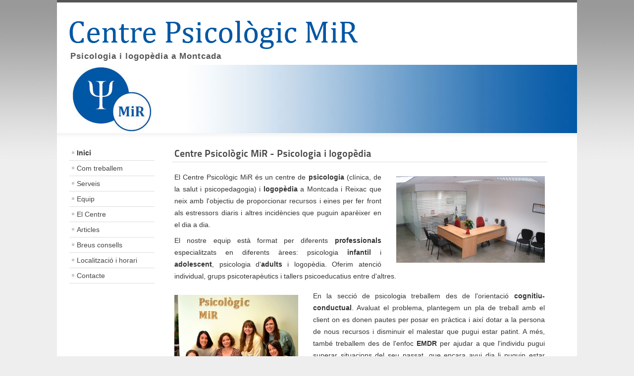

--- FILE ---
content_type: text/html; charset=utf-8
request_url: https://www.centrepsicologicmir.com/
body_size: 4391
content:
<!DOCTYPE html PUBLIC "-//W3C//DTD XHTML 1.0 Transitional//EN" "http://www.w3.org/TR/xhtml1/DTD/xhtml1-transitional.dtd">
<html xmlns="http://www.w3.org/1999/xhtml" xml:lang="ca-es" lang="ca-es" dir="ltr" >
  <head>
    <base href="https://www.centrepsicologicmir.com/" />
	<meta http-equiv="content-type" content="text/html; charset=utf-8" />
	<meta name="keywords" content="psicologia montcada, logopedia montcada, centre psicologia montcada, psicologia mollet, psicologia cerdanyola, psicologia ripollet, emdr" />
	<meta name="description" content="Psicologia i logopedia a Montcada i Reixac.
Orientació cognitiu-conductual i EMDR. 
A Montcada, a prop de Ripollet, la Llagosta, Cerdanyola, Mollet." />
	<meta name="generator" content="Joomla! - Open Source Content Management" />
	<title>MiR - Psicologia i logopèdia a Montcada</title>
	<link href="/templates/beez5/favicon.ico" rel="shortcut icon" type="image/vnd.microsoft.icon" />
	<script type="application/json" class="joomla-script-options new">{"csrf.token":"197de01555164714dc99a44c3058ce9c","system.paths":{"root":"","base":""}}</script>
	
	
	
	
	

    <meta name=viewport content="width=device-width, initial-scale=1">
    <link rel="stylesheet" href="/media/com_jchoptimize/assets/nz/0581ad831fc49233959eef933146eade8195d799977b73e90bbcb64ec7483ecd.css" />
    
    
    
    
    
        <!--[if lte IE 6]>
      <link href="/templates/beez5/css/ieonly.css" rel="stylesheet" type="text/css" />
    <![endif]-->
    <!--[if IE 7]>
      <link href="/templates/beez5/css/ie7only.css" rel="stylesheet" type="text/css" />
    <![endif]-->
    
  	<script src="/media/com_jchoptimize/assets/nz/96f5f0c8b2200f981775ba1d831e07aa68bd3151be508b597dcafe89daea00b3.js"></script>
	<script type="text/javascript">
jQuery(window).on('load',  function() {
				
			});function do_nothing() { return; }
	</script>
	<script src="/templates/beez5/javascript/md_stylechanger.js" type="text/javascript" defer="defer"></script>
</head>

  <body>

<div id="all">
  <div id="back">
      <div id="header">
              <div class="logoheader">
          
          <h1 id="logo">

                          <a href="/">
                  <img src="/images/cpmir/centre-psicologic-mir-nom.png" alt="Centre Psicològic MiR - Psicologia i logopèdia a Montcada" />
            	</a>
                    <span class="header1">
          Psicologia i logopèdia a Montcada          </span></h1>
        </div><!-- end logoheader -->

          
          <div id="line">
          <h3 class="unseen">Cerca</h3>
          
          </div> <!-- end line -->
          <a href="/">
    <div id="header-image">
      
              <img src="/images/cpmir/centre-psicologic-mir-logo.jpg"  alt="Centre Psicologic MiR" />
          </div>
      </a>
          </div><!-- end header -->
        <div id="contentarea">
          <div id="breadcrumbs">

              

          </div>

          
                          <div class="left1 leftbigger" id="nav">
            
                <div class="moduletable nav-pills">
 <ul class="nav menu mod-list">
<li class="item-435 default current active"><a href="/" >Inici</a></li><li class="item-481 parent"><a href="/com-treballem" >Com treballem</a></li><li class="item-534 parent"><a href="/serveis" >Serveis</a></li><li class="item-472"><a href="/equip" >Equip</a></li><li class="item-496"><a href="/el-centre" >El Centre</a></li><li class="item-535 parent"><a href="/articles" >Articles</a></li><li class="item-537 parent"><a href="/breus-consells" >Breus consells</a></li><li class="item-474 parent"><a href="/localitzacio" >Localització i horari</a></li><li class="item-473"><a href="/contacte" >Contacte</a></li></ul>
</div>

                
                

                          </div><!-- end navi -->
            
          
          <div id="wrapper2" >

            <div id="main">

            
              <div id="system-message-container">
	</div>

              <div class="item-page" itemscope itemtype="https://schema.org/Article">
	<meta itemprop="inLanguage" content="ca-ES" />
		<div class="page-header">
		<h1> Centre Psicològic MiR - Psicologia i logopèdia </h1>
	</div>
	
		
						
		
	
	
		
								<div itemprop="articleBody">
		<!--<div  style="color:#0057A6; font-size:100%; padding-left:0px, border-size:1px; border-style:solid; padding-left:20px; padding-right:20px">
<p><img src="/images/cpmir/psicologia-covid-300.jpg" border="0" width="100%" style="float: right; margin-left: 30px; margin-right: 0px; margin-top:  0px; margin-bottom: 0px;  border: 0; max-width: 150px;" alt="Psicologia COVID"/></p> 
<p><b>COVID: Reobrim les portes!</b> <br>
Aquestes son les noves <a href="/noticies/psicologia-covid" style="color: #0057A6;">mesures durant el COVID.</a></p>
</div>-->

<div  style="display: inline-block;">
<p><img src="/images/cpmir/psicologia-montcada.jpg" border="0" width="100%" style="float: right; margin-left: 30px; margin-right: 0px; margin-top: 10px; margin-bottom: 10px;  border: 0; max-width: 300px;" alt="Psicologia i logopedia Montcada i Reixac - MiR"/></p> 
<p>El Centre Psicològic MiR és un centre de <b>psicologia</b> (clínica, de la salut i psicopedagogia) i <b>logopèdia</b> a Montcada i Reixac que neix amb l'objectiu de proporcionar recursos i eines per fer front als estressors diaris i altres incidències que puguin aparèixer en el dia a dia.</p>
<p>El nostre equip està format per diferents <b>professionals</b> especialitzats en diferents àrees: psicologia <b>infantil</b> i <b>adolescent</b>, psicologia d'<b>adults</b> i logopèdia. Oferim atenció individual, grups psicoterapèutics i tallers psicoeducatius entre d'altres.</p>
</div>

<div  style="display: inline-block;">
<p><img src="/images/cpmir/equip-psicologos-logopeda-2022-350.jpg" border="0" width="100%" style="float: left; margin-right: 30px; margin-left: 0px; margin-top: 10px; margin-bottom: 10px;  border: 0; max-width: 250px;" alt="Equip psicòlogues i logopedes"/></p>
<p>En la secció de psicologia treballem des de l'orientació <b>cognitiu-conductual</b>. Avaluat el problema, plantegem un pla de treball amb el client on es donen pautes per posar en pràctica i així dotar a la persona de nous recursos i disminuir el malestar que pugui estar patint. A més, també treballem des de l'enfoc <b>EMDR</b> per ajudar a que l'individu pugui superar situacions del seu passat, que encara avui dia li puguin estar creant malestar o li poden estar afectant en el moment actual (p.e. dol no processat, negligencia per part dels cuidadors a la infància, assetjament escolar, relació de parella conflictiva, o situacions puntuals com accidents de trànsit).</p>
<p>En l'àmbit de la logopèdia treballem els trastorns del llenguatge, de veu i de parla. Entre d'altres tractem dislèxies, disgrafies, problemes de pronunciació, disfonies, etc.</p>
</div>

<div>
<p><img src="/images/cpmir/psicologia-adults.jpg" border="0" width="100%" style="float: right; margin-left: 30px; margin-top: 10px; margin-bottom: 10px;  margin-right: 0px; border: 0; max-width: 300px" alt="Despatx psicologia"/></p>
<p>Al Centre Psicològic MiR considerem que és molt important la <b>coordinació</b> i comunicació entre els diferents profesionals (metge de capçalera, psiquiatra, mestres, pares...) que treballen amb els nostres clients per tal de seguir tots una mateixa línia de treball. Per això l'enfocament multidisciplinar és un dels nostres trets definitoris</p>
<p>Estem ubicats a <a href="/localitzacio" style="color: #333;">Montcada i Reixac</a>, al costat de la C-17 (zona Montcada Aqua). Donem servei a 
<a href="/localitzacio/psicologia-ripollet" style="color: #333;">Ripollet</a>, 
<a href="/localitzacio/psicologia-la-llagosta" style="color: #333;">La Llagosta</a>,
<a href="/localitzacio/psicologia-cerdanyola" style="color: #333;">Cerdanyola</a>,
<a href="/localitzacio/psicologia-mollet" style="color: #333;">Mollet</a> i altres municipis.
</p>
</div>
 	</div>

	
							</div>


            </div><!-- end main -->

          </div><!-- end wrapper -->

        
      
          <div class="wrap"></div>

        </div> <!-- end contentarea -->

      </div><!-- back -->

    </div><!-- all -->

    <div id="footer-outer">

          <div id="footer-inner">

        <div id="bottom">
                    <div class="box box1"> <div class="moduletable">
 

<div class="custom"  >
	<p class="img-centeredImage"><a href="http://www.copc.org" target="_blank"><img class="caption" src="/images/cpmir/Logo_COPC_120.png" border="0" alt="Coŀlegi Oficial de Psicòlegs de Catalunya" width="100%" style="max-width: 120px;" /></a></p></div>
</div>
</div>
                                 <div class="box box2"> <div class="moduletable">
 

<div class="custom"  >
	<p class="img-centeredImage"><a href="http://www.emdr-es.org/" target="_blank"><img class="caption" src="/images/cpmir/Logo_EMDR_190.png" border="0" alt="Asociación EMDR España" width="100%" style="max-width: 190px;" /></a></p></div>
</div>
</div>
                              <div class="box box3"> <div class="moduletable">
 

<div class="custom"  >
	<p class="img-centeredImage"><a href="http://www.clc.cat/" target="_blank"><img class="caption" src="/images/cpmir/Logo_CLC_120.png" border="0" alt="Coŀlegi de Logopedes de Catalunya" width="100%" style="max-width: 120px;" /></a></p></div>
</div>
</div>
                  </div>
      </div>
    
      <div id="footer-sub">

              <div id="footer">
      
          

<div class="customMyCustomFooter"  >
	<p style="text-align: center;"><span style="font-size: small;">Plaça d'Espanya 28, 08110 Montcada i Reixac.&nbsp;&nbsp;&nbsp;&nbsp;|&nbsp;&nbsp;&nbsp;&nbsp;Tel. <a href="tel:930049176">930049176</a>/ <a href="tel:644313323">644313323</a>&nbsp;&nbsp;&nbsp;&nbsp;|&nbsp;&nbsp;&nbsp;&nbsp;<span id="cloak8454eb5c3acb89e2f37b6f3afea7402a">Aquesta adreça electrònica s'està protegint contra robots de correu brossa. Necessites JavaScript habilitat per veure-la. </span><script type='text/javascript'>
				document.getElementById('cloak8454eb5c3acb89e2f37b6f3afea7402a').innerHTML = '';
				var prefix = '&#109;a' + 'i&#108;' + '&#116;o';
				var path = 'hr' + 'ef' + '=';
				var addy8454eb5c3acb89e2f37b6f3afea7402a = '&#105;nf&#111;' + '&#64;';
				addy8454eb5c3acb89e2f37b6f3afea7402a = addy8454eb5c3acb89e2f37b6f3afea7402a + 'c&#101;ntr&#101;ps&#105;c&#111;l&#111;g&#105;cm&#105;r' + '&#46;' + 'c&#111;m';
				var addy_text8454eb5c3acb89e2f37b6f3afea7402a = '&#105;nf&#111;' + '&#64;' + 'c&#101;ntr&#101;ps&#105;c&#111;l&#111;g&#105;cm&#105;r' + '&#46;' + 'c&#111;m';document.getElementById('cloak8454eb5c3acb89e2f37b6f3afea7402a').innerHTML += '<a ' + path + '\'' + prefix + ':' + addy8454eb5c3acb89e2f37b6f3afea7402a + '\'>'+addy_text8454eb5c3acb89e2f37b6f3afea7402a+'<\/a>';
		</script>&nbsp;&nbsp;&nbsp;&nbsp;|&nbsp;&nbsp;&nbsp;&nbsp;<a href="/sitemap" rel="nofollow"><img src="/images/cpmir/Logo_sitemap.png" border="0" alt="Sitemap Centre Psicologic MiR" width="24" hspace="3" align="bottom" /></a> <a href="https://www.facebook.com/CentrePsicologicMir"><img src="/images/cpmir/Logo_facebook.png" border="0" alt="Facebook" width="24" hspace="3" align="bottom"/></a> <a href="https://www.instagram.com/centrepsicologicmir"><img src="/images/cpmir/Logo_instagram.png" border="0" alt="Instagram" width="24" hspace="3" align="bottom"/></a> </span></p>
<p style="text-align: center;"><span style="font-size: small;">Centre sanitari autoritzat per la Generalitat de Catalunya.&nbsp;&nbsp;&nbsp;&nbsp;© Centre Psicològic MiR - Psicologia i logopèdia a Montcada i Reixac.&nbsp;&nbsp;&nbsp;&nbsp;<a href="/avis-legal"  rel="nofollow">Avís legal</a> </span></p></div>

<!--          <p>
            Potenciat per <a href="http://www.joomla.org/">Joomla!&#174;</a>
          </p>
-->
              </div><!-- end footer -->
      
      </div>

    </div>
    
  </body>
</html>